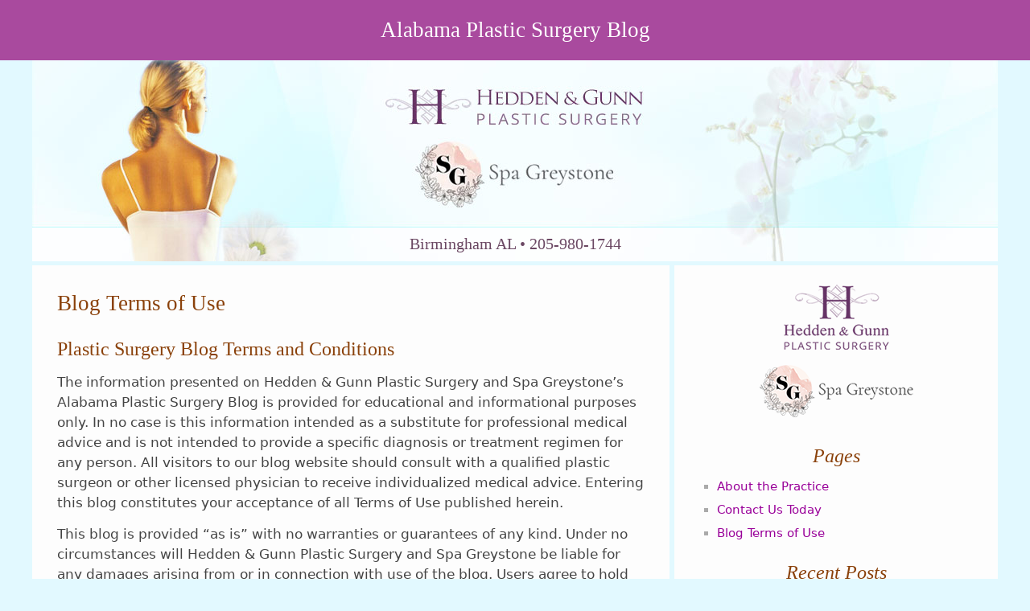

--- FILE ---
content_type: text/html; charset=UTF-8
request_url: https://www.alabamaplasticsurgeryblog.com/terms-and-conditions/
body_size: 34260
content:

<!DOCTYPE html>

<html lang="en-US">

<head>
<meta charset="UTF-8">
<meta name="viewport" content="width=device-width, initial-scale=1">
<link rel="pingback" href="https://www.alabamaplasticsurgeryblog.com/xmlrpc.php">

<!-- Google Tag Manager -->
<script>(function(w,d,s,l,i){w[l]=w[l]||[];w[l].push({'gtm.start':
new Date().getTime(),event:'gtm.js'});var f=d.getElementsByTagName(s)[0],
j=d.createElement(s),dl=l!='dataLayer'?'&l='+l:'';j.async=true;j.src=
'https://www.googletagmanager.com/gtm.js?id='+i+dl;f.parentNode.insertBefore(j,f);
})(window,document,'script','dataLayer','GTM-5FXDVB3');</script>
<!-- End Google Tag Manager -->

<title>Blog Terms of Use &#8211; Alabama Plastic Surgery Blog</title>
<meta name='robots' content='max-image-preview:large' />
<link rel="alternate" type="application/rss+xml" title="Alabama Plastic Surgery Blog &raquo; Feed" href="https://www.alabamaplasticsurgeryblog.com/feed/" />
<link rel="alternate" type="application/rss+xml" title="Alabama Plastic Surgery Blog &raquo; Comments Feed" href="https://www.alabamaplasticsurgeryblog.com/comments/feed/" />
<link rel="alternate" title="oEmbed (JSON)" type="application/json+oembed" href="https://www.alabamaplasticsurgeryblog.com/wp-json/oembed/1.0/embed?url=https%3A%2F%2Fwww.alabamaplasticsurgeryblog.com%2Fterms-and-conditions%2F" />
<link rel="alternate" title="oEmbed (XML)" type="text/xml+oembed" href="https://www.alabamaplasticsurgeryblog.com/wp-json/oembed/1.0/embed?url=https%3A%2F%2Fwww.alabamaplasticsurgeryblog.com%2Fterms-and-conditions%2F&#038;format=xml" />
<style id='wp-img-auto-sizes-contain-inline-css' type='text/css'>
img:is([sizes=auto i],[sizes^="auto," i]){contain-intrinsic-size:3000px 1500px}
/*# sourceURL=wp-img-auto-sizes-contain-inline-css */
</style>
<style id='wp-emoji-styles-inline-css' type='text/css'>

	img.wp-smiley, img.emoji {
		display: inline !important;
		border: none !important;
		box-shadow: none !important;
		height: 1em !important;
		width: 1em !important;
		margin: 0 0.07em !important;
		vertical-align: -0.1em !important;
		background: none !important;
		padding: 0 !important;
	}
/*# sourceURL=wp-emoji-styles-inline-css */
</style>
<style id='wp-block-library-inline-css' type='text/css'>
:root{--wp-block-synced-color:#7a00df;--wp-block-synced-color--rgb:122,0,223;--wp-bound-block-color:var(--wp-block-synced-color);--wp-editor-canvas-background:#ddd;--wp-admin-theme-color:#007cba;--wp-admin-theme-color--rgb:0,124,186;--wp-admin-theme-color-darker-10:#006ba1;--wp-admin-theme-color-darker-10--rgb:0,107,160.5;--wp-admin-theme-color-darker-20:#005a87;--wp-admin-theme-color-darker-20--rgb:0,90,135;--wp-admin-border-width-focus:2px}@media (min-resolution:192dpi){:root{--wp-admin-border-width-focus:1.5px}}.wp-element-button{cursor:pointer}:root .has-very-light-gray-background-color{background-color:#eee}:root .has-very-dark-gray-background-color{background-color:#313131}:root .has-very-light-gray-color{color:#eee}:root .has-very-dark-gray-color{color:#313131}:root .has-vivid-green-cyan-to-vivid-cyan-blue-gradient-background{background:linear-gradient(135deg,#00d084,#0693e3)}:root .has-purple-crush-gradient-background{background:linear-gradient(135deg,#34e2e4,#4721fb 50%,#ab1dfe)}:root .has-hazy-dawn-gradient-background{background:linear-gradient(135deg,#faaca8,#dad0ec)}:root .has-subdued-olive-gradient-background{background:linear-gradient(135deg,#fafae1,#67a671)}:root .has-atomic-cream-gradient-background{background:linear-gradient(135deg,#fdd79a,#004a59)}:root .has-nightshade-gradient-background{background:linear-gradient(135deg,#330968,#31cdcf)}:root .has-midnight-gradient-background{background:linear-gradient(135deg,#020381,#2874fc)}:root{--wp--preset--font-size--normal:16px;--wp--preset--font-size--huge:42px}.has-regular-font-size{font-size:1em}.has-larger-font-size{font-size:2.625em}.has-normal-font-size{font-size:var(--wp--preset--font-size--normal)}.has-huge-font-size{font-size:var(--wp--preset--font-size--huge)}.has-text-align-center{text-align:center}.has-text-align-left{text-align:left}.has-text-align-right{text-align:right}.has-fit-text{white-space:nowrap!important}#end-resizable-editor-section{display:none}.aligncenter{clear:both}.items-justified-left{justify-content:flex-start}.items-justified-center{justify-content:center}.items-justified-right{justify-content:flex-end}.items-justified-space-between{justify-content:space-between}.screen-reader-text{border:0;clip-path:inset(50%);height:1px;margin:-1px;overflow:hidden;padding:0;position:absolute;width:1px;word-wrap:normal!important}.screen-reader-text:focus{background-color:#ddd;clip-path:none;color:#444;display:block;font-size:1em;height:auto;left:5px;line-height:normal;padding:15px 23px 14px;text-decoration:none;top:5px;width:auto;z-index:100000}html :where(.has-border-color){border-style:solid}html :where([style*=border-top-color]){border-top-style:solid}html :where([style*=border-right-color]){border-right-style:solid}html :where([style*=border-bottom-color]){border-bottom-style:solid}html :where([style*=border-left-color]){border-left-style:solid}html :where([style*=border-width]){border-style:solid}html :where([style*=border-top-width]){border-top-style:solid}html :where([style*=border-right-width]){border-right-style:solid}html :where([style*=border-bottom-width]){border-bottom-style:solid}html :where([style*=border-left-width]){border-left-style:solid}html :where(img[class*=wp-image-]){height:auto;max-width:100%}:where(figure){margin:0 0 1em}html :where(.is-position-sticky){--wp-admin--admin-bar--position-offset:var(--wp-admin--admin-bar--height,0px)}@media screen and (max-width:600px){html :where(.is-position-sticky){--wp-admin--admin-bar--position-offset:0px}}

/*# sourceURL=wp-block-library-inline-css */
</style><style id='wp-block-heading-inline-css' type='text/css'>
h1:where(.wp-block-heading).has-background,h2:where(.wp-block-heading).has-background,h3:where(.wp-block-heading).has-background,h4:where(.wp-block-heading).has-background,h5:where(.wp-block-heading).has-background,h6:where(.wp-block-heading).has-background{padding:1.25em 2.375em}h1.has-text-align-left[style*=writing-mode]:where([style*=vertical-lr]),h1.has-text-align-right[style*=writing-mode]:where([style*=vertical-rl]),h2.has-text-align-left[style*=writing-mode]:where([style*=vertical-lr]),h2.has-text-align-right[style*=writing-mode]:where([style*=vertical-rl]),h3.has-text-align-left[style*=writing-mode]:where([style*=vertical-lr]),h3.has-text-align-right[style*=writing-mode]:where([style*=vertical-rl]),h4.has-text-align-left[style*=writing-mode]:where([style*=vertical-lr]),h4.has-text-align-right[style*=writing-mode]:where([style*=vertical-rl]),h5.has-text-align-left[style*=writing-mode]:where([style*=vertical-lr]),h5.has-text-align-right[style*=writing-mode]:where([style*=vertical-rl]),h6.has-text-align-left[style*=writing-mode]:where([style*=vertical-lr]),h6.has-text-align-right[style*=writing-mode]:where([style*=vertical-rl]){rotate:180deg}
/*# sourceURL=https://www.alabamaplasticsurgeryblog.com/wp-includes/blocks/heading/style.min.css */
</style>
<style id='wp-block-paragraph-inline-css' type='text/css'>
.is-small-text{font-size:.875em}.is-regular-text{font-size:1em}.is-large-text{font-size:2.25em}.is-larger-text{font-size:3em}.has-drop-cap:not(:focus):first-letter{float:left;font-size:8.4em;font-style:normal;font-weight:100;line-height:.68;margin:.05em .1em 0 0;text-transform:uppercase}body.rtl .has-drop-cap:not(:focus):first-letter{float:none;margin-left:.1em}p.has-drop-cap.has-background{overflow:hidden}:root :where(p.has-background){padding:1.25em 2.375em}:where(p.has-text-color:not(.has-link-color)) a{color:inherit}p.has-text-align-left[style*="writing-mode:vertical-lr"],p.has-text-align-right[style*="writing-mode:vertical-rl"]{rotate:180deg}
/*# sourceURL=https://www.alabamaplasticsurgeryblog.com/wp-includes/blocks/paragraph/style.min.css */
</style>
<style id='global-styles-inline-css' type='text/css'>
:root{--wp--preset--aspect-ratio--square: 1;--wp--preset--aspect-ratio--4-3: 4/3;--wp--preset--aspect-ratio--3-4: 3/4;--wp--preset--aspect-ratio--3-2: 3/2;--wp--preset--aspect-ratio--2-3: 2/3;--wp--preset--aspect-ratio--16-9: 16/9;--wp--preset--aspect-ratio--9-16: 9/16;--wp--preset--color--black: #000000;--wp--preset--color--cyan-bluish-gray: #abb8c3;--wp--preset--color--white: #ffffff;--wp--preset--color--pale-pink: #f78da7;--wp--preset--color--vivid-red: #cf2e2e;--wp--preset--color--luminous-vivid-orange: #ff6900;--wp--preset--color--luminous-vivid-amber: #fcb900;--wp--preset--color--light-green-cyan: #7bdcb5;--wp--preset--color--vivid-green-cyan: #00d084;--wp--preset--color--pale-cyan-blue: #8ed1fc;--wp--preset--color--vivid-cyan-blue: #0693e3;--wp--preset--color--vivid-purple: #9b51e0;--wp--preset--gradient--vivid-cyan-blue-to-vivid-purple: linear-gradient(135deg,rgb(6,147,227) 0%,rgb(155,81,224) 100%);--wp--preset--gradient--light-green-cyan-to-vivid-green-cyan: linear-gradient(135deg,rgb(122,220,180) 0%,rgb(0,208,130) 100%);--wp--preset--gradient--luminous-vivid-amber-to-luminous-vivid-orange: linear-gradient(135deg,rgb(252,185,0) 0%,rgb(255,105,0) 100%);--wp--preset--gradient--luminous-vivid-orange-to-vivid-red: linear-gradient(135deg,rgb(255,105,0) 0%,rgb(207,46,46) 100%);--wp--preset--gradient--very-light-gray-to-cyan-bluish-gray: linear-gradient(135deg,rgb(238,238,238) 0%,rgb(169,184,195) 100%);--wp--preset--gradient--cool-to-warm-spectrum: linear-gradient(135deg,rgb(74,234,220) 0%,rgb(151,120,209) 20%,rgb(207,42,186) 40%,rgb(238,44,130) 60%,rgb(251,105,98) 80%,rgb(254,248,76) 100%);--wp--preset--gradient--blush-light-purple: linear-gradient(135deg,rgb(255,206,236) 0%,rgb(152,150,240) 100%);--wp--preset--gradient--blush-bordeaux: linear-gradient(135deg,rgb(254,205,165) 0%,rgb(254,45,45) 50%,rgb(107,0,62) 100%);--wp--preset--gradient--luminous-dusk: linear-gradient(135deg,rgb(255,203,112) 0%,rgb(199,81,192) 50%,rgb(65,88,208) 100%);--wp--preset--gradient--pale-ocean: linear-gradient(135deg,rgb(255,245,203) 0%,rgb(182,227,212) 50%,rgb(51,167,181) 100%);--wp--preset--gradient--electric-grass: linear-gradient(135deg,rgb(202,248,128) 0%,rgb(113,206,126) 100%);--wp--preset--gradient--midnight: linear-gradient(135deg,rgb(2,3,129) 0%,rgb(40,116,252) 100%);--wp--preset--font-size--small: 13px;--wp--preset--font-size--medium: 20px;--wp--preset--font-size--large: 36px;--wp--preset--font-size--x-large: 42px;--wp--preset--spacing--20: 0.44rem;--wp--preset--spacing--30: 0.67rem;--wp--preset--spacing--40: 1rem;--wp--preset--spacing--50: 1.5rem;--wp--preset--spacing--60: 2.25rem;--wp--preset--spacing--70: 3.38rem;--wp--preset--spacing--80: 5.06rem;--wp--preset--shadow--natural: 6px 6px 9px rgba(0, 0, 0, 0.2);--wp--preset--shadow--deep: 12px 12px 50px rgba(0, 0, 0, 0.4);--wp--preset--shadow--sharp: 6px 6px 0px rgba(0, 0, 0, 0.2);--wp--preset--shadow--outlined: 6px 6px 0px -3px rgb(255, 255, 255), 6px 6px rgb(0, 0, 0);--wp--preset--shadow--crisp: 6px 6px 0px rgb(0, 0, 0);}:where(.is-layout-flex){gap: 0.5em;}:where(.is-layout-grid){gap: 0.5em;}body .is-layout-flex{display: flex;}.is-layout-flex{flex-wrap: wrap;align-items: center;}.is-layout-flex > :is(*, div){margin: 0;}body .is-layout-grid{display: grid;}.is-layout-grid > :is(*, div){margin: 0;}:where(.wp-block-columns.is-layout-flex){gap: 2em;}:where(.wp-block-columns.is-layout-grid){gap: 2em;}:where(.wp-block-post-template.is-layout-flex){gap: 1.25em;}:where(.wp-block-post-template.is-layout-grid){gap: 1.25em;}.has-black-color{color: var(--wp--preset--color--black) !important;}.has-cyan-bluish-gray-color{color: var(--wp--preset--color--cyan-bluish-gray) !important;}.has-white-color{color: var(--wp--preset--color--white) !important;}.has-pale-pink-color{color: var(--wp--preset--color--pale-pink) !important;}.has-vivid-red-color{color: var(--wp--preset--color--vivid-red) !important;}.has-luminous-vivid-orange-color{color: var(--wp--preset--color--luminous-vivid-orange) !important;}.has-luminous-vivid-amber-color{color: var(--wp--preset--color--luminous-vivid-amber) !important;}.has-light-green-cyan-color{color: var(--wp--preset--color--light-green-cyan) !important;}.has-vivid-green-cyan-color{color: var(--wp--preset--color--vivid-green-cyan) !important;}.has-pale-cyan-blue-color{color: var(--wp--preset--color--pale-cyan-blue) !important;}.has-vivid-cyan-blue-color{color: var(--wp--preset--color--vivid-cyan-blue) !important;}.has-vivid-purple-color{color: var(--wp--preset--color--vivid-purple) !important;}.has-black-background-color{background-color: var(--wp--preset--color--black) !important;}.has-cyan-bluish-gray-background-color{background-color: var(--wp--preset--color--cyan-bluish-gray) !important;}.has-white-background-color{background-color: var(--wp--preset--color--white) !important;}.has-pale-pink-background-color{background-color: var(--wp--preset--color--pale-pink) !important;}.has-vivid-red-background-color{background-color: var(--wp--preset--color--vivid-red) !important;}.has-luminous-vivid-orange-background-color{background-color: var(--wp--preset--color--luminous-vivid-orange) !important;}.has-luminous-vivid-amber-background-color{background-color: var(--wp--preset--color--luminous-vivid-amber) !important;}.has-light-green-cyan-background-color{background-color: var(--wp--preset--color--light-green-cyan) !important;}.has-vivid-green-cyan-background-color{background-color: var(--wp--preset--color--vivid-green-cyan) !important;}.has-pale-cyan-blue-background-color{background-color: var(--wp--preset--color--pale-cyan-blue) !important;}.has-vivid-cyan-blue-background-color{background-color: var(--wp--preset--color--vivid-cyan-blue) !important;}.has-vivid-purple-background-color{background-color: var(--wp--preset--color--vivid-purple) !important;}.has-black-border-color{border-color: var(--wp--preset--color--black) !important;}.has-cyan-bluish-gray-border-color{border-color: var(--wp--preset--color--cyan-bluish-gray) !important;}.has-white-border-color{border-color: var(--wp--preset--color--white) !important;}.has-pale-pink-border-color{border-color: var(--wp--preset--color--pale-pink) !important;}.has-vivid-red-border-color{border-color: var(--wp--preset--color--vivid-red) !important;}.has-luminous-vivid-orange-border-color{border-color: var(--wp--preset--color--luminous-vivid-orange) !important;}.has-luminous-vivid-amber-border-color{border-color: var(--wp--preset--color--luminous-vivid-amber) !important;}.has-light-green-cyan-border-color{border-color: var(--wp--preset--color--light-green-cyan) !important;}.has-vivid-green-cyan-border-color{border-color: var(--wp--preset--color--vivid-green-cyan) !important;}.has-pale-cyan-blue-border-color{border-color: var(--wp--preset--color--pale-cyan-blue) !important;}.has-vivid-cyan-blue-border-color{border-color: var(--wp--preset--color--vivid-cyan-blue) !important;}.has-vivid-purple-border-color{border-color: var(--wp--preset--color--vivid-purple) !important;}.has-vivid-cyan-blue-to-vivid-purple-gradient-background{background: var(--wp--preset--gradient--vivid-cyan-blue-to-vivid-purple) !important;}.has-light-green-cyan-to-vivid-green-cyan-gradient-background{background: var(--wp--preset--gradient--light-green-cyan-to-vivid-green-cyan) !important;}.has-luminous-vivid-amber-to-luminous-vivid-orange-gradient-background{background: var(--wp--preset--gradient--luminous-vivid-amber-to-luminous-vivid-orange) !important;}.has-luminous-vivid-orange-to-vivid-red-gradient-background{background: var(--wp--preset--gradient--luminous-vivid-orange-to-vivid-red) !important;}.has-very-light-gray-to-cyan-bluish-gray-gradient-background{background: var(--wp--preset--gradient--very-light-gray-to-cyan-bluish-gray) !important;}.has-cool-to-warm-spectrum-gradient-background{background: var(--wp--preset--gradient--cool-to-warm-spectrum) !important;}.has-blush-light-purple-gradient-background{background: var(--wp--preset--gradient--blush-light-purple) !important;}.has-blush-bordeaux-gradient-background{background: var(--wp--preset--gradient--blush-bordeaux) !important;}.has-luminous-dusk-gradient-background{background: var(--wp--preset--gradient--luminous-dusk) !important;}.has-pale-ocean-gradient-background{background: var(--wp--preset--gradient--pale-ocean) !important;}.has-electric-grass-gradient-background{background: var(--wp--preset--gradient--electric-grass) !important;}.has-midnight-gradient-background{background: var(--wp--preset--gradient--midnight) !important;}.has-small-font-size{font-size: var(--wp--preset--font-size--small) !important;}.has-medium-font-size{font-size: var(--wp--preset--font-size--medium) !important;}.has-large-font-size{font-size: var(--wp--preset--font-size--large) !important;}.has-x-large-font-size{font-size: var(--wp--preset--font-size--x-large) !important;}
/*# sourceURL=global-styles-inline-css */
</style>

<style id='classic-theme-styles-inline-css' type='text/css'>
/*! This file is auto-generated */
.wp-block-button__link{color:#fff;background-color:#32373c;border-radius:9999px;box-shadow:none;text-decoration:none;padding:calc(.667em + 2px) calc(1.333em + 2px);font-size:1.125em}.wp-block-file__button{background:#32373c;color:#fff;text-decoration:none}
/*# sourceURL=/wp-includes/css/classic-themes.min.css */
</style>
<link rel='stylesheet' id='alpona_main_css-css' href='https://www.alabamaplasticsurgeryblog.com/wp-content/themes/alpona-child/style.css?ver=6.9' type='text/css' media='all' />
<link rel='stylesheet' id='alpona_less_css-css' href='https://www.alabamaplasticsurgeryblog.com/wp-content/themes/alpona/css/less.css?ver=1.0' type='text/css' media='all' />
<link rel='stylesheet' id='alpona_fonts_css-css' href='https://www.alabamaplasticsurgeryblog.com/wp-content/themes/alpona/css/fontello.css?ver=1.0' type='text/css' media='all' />
<script type="text/javascript" src="https://www.alabamaplasticsurgeryblog.com/wp-includes/js/jquery/jquery.min.js?ver=3.7.1" id="jquery-core-js"></script>
<script type="text/javascript" src="https://www.alabamaplasticsurgeryblog.com/wp-includes/js/jquery/jquery-migrate.min.js?ver=3.4.1" id="jquery-migrate-js"></script>
<link rel="https://api.w.org/" href="https://www.alabamaplasticsurgeryblog.com/wp-json/" /><link rel="alternate" title="JSON" type="application/json" href="https://www.alabamaplasticsurgeryblog.com/wp-json/wp/v2/pages/2295" /><link rel="EditURI" type="application/rsd+xml" title="RSD" href="https://www.alabamaplasticsurgeryblog.com/xmlrpc.php?rsd" />
<meta name="generator" content="WordPress 6.9" />
<link rel="canonical" href="https://www.alabamaplasticsurgeryblog.com/terms-and-conditions/" />
<link rel='shortlink' href='https://www.alabamaplasticsurgeryblog.com/?p=2295' />
	<style type='text/css'>
	.main-bg {
		background-color: #fdfdfd ;
	}
	.widget {
		background-color: #fdfdfd ;
	}
	#main-header {
		background-color: #a94a9e ;
	}
	#footer {
		background-color: #a94a9e ;
	}
	.top-menu li a {
		color: #ffffff ;
	}
	.top-menu {
		background-color: #a94a9e ;
	}
	.menu-top li a:hover {
		background-color: #ffcccc ;
		color: #ff952b ;
		transition: background-color 0.5s ease 0s;
	}
	.menu-top li:hover {
		background-color: #ffcccc ;
	}
	.menu-top li ul {
		background-color: #ffcccc ;
	}
	.menu-top li ul li a:hover {
		background-color: #a94a9e ;
	}
	.menu-top ul li a:hover {
		background-color: #ffcccc ;
		color: #ff952b ;
		transition: background-color 0.5s ease 0s;
	}
	p {
		color: #444444 ;
	}
	a {
		color: #bd590e ;
	}
	#footer p, #footer a {
		color: #ffffff ;
	}
	.sticky, .featured {
		background-color: #fcf7fb ;
	}
	.site-title, .site-desc{
		color: #ffffff;
	}
	</style>
	<style type="text/css" id="custom-background-css">
body.custom-background { background-color: #e2f9ff; }
</style>
	<link rel="icon" href="https://www.alabamaplasticsurgeryblog.com/wp-content/uploads/2023/08/cropped-apsb-fav-32x32.png" sizes="32x32" />
<link rel="icon" href="https://www.alabamaplasticsurgeryblog.com/wp-content/uploads/2023/08/cropped-apsb-fav-192x192.png" sizes="192x192" />
<link rel="apple-touch-icon" href="https://www.alabamaplasticsurgeryblog.com/wp-content/uploads/2023/08/cropped-apsb-fav-180x180.png" />
<meta name="msapplication-TileImage" content="https://www.alabamaplasticsurgeryblog.com/wp-content/uploads/2023/08/cropped-apsb-fav-270x270.png" />
 </head>

  <body class="wp-singular page-template-default page page-id-2295 custom-background wp-theme-alpona wp-child-theme-alpona-child">
<!-- Google Tag Manager (noscript) -->
<noscript><iframe src="https://www.googletagmanager.com/ns.html?id=GTM-5FXDVB3"
height="0" width="0" style="display:none;visibility:hidden"></iframe></noscript>
<!-- End Google Tag Manager (noscript) -->
  	
    <!-- Start Main Wrapper Here -->

    <a class="skip-link" href="#main-content">Skip to content</a>

	<header id="main-header" class="row fix">

        <div class="wrapper">

            <div class="sitename">

                <h1><a class="site-title" href="https://www.alabamaplasticsurgeryblog.com/" rel="home">Alabama Plastic Surgery Blog</a></h1>

                <p class="site-desc">Hedden &amp; Gunn Plastic Surgery and Spa Greystone</p>

            </div>

        </div> <!-- End wrapper -->

    </header> <!-- Header -->

	
	<div class="banner-img">

	<img class="img-responsive" src="https://www.alabamaplasticsurgeryblog.com/wp-content/uploads/2024/05/hdrapsb2.jpg" height="250" width="1200" alt="banner">
	
	<p class="banner-img1"><span class="banner-img1a">Birmingham AL</span> <span class="banner-img1b">205-980-1744</span></p>

	</div> <!-- Banner End -->

	
	<div class="wrapper">

		<nav class="top-menu">

			
		</nav>

	</div>	
<div class="row fix">
    <div class="wrapper">
        <div id="content" class="floatleft">
            <div class="meta-nav fix">
                <span><a href="https://www.alabamaplasticsurgeryblog.com/">Home</a></span> &#187; <span> Blog Terms of Use </span>
            </div> <!-- End navigation top -->
                        <article id="post-2295" class="main-post main-bg post-2295 page type-page status-publish hentry">

    
        <h1 class="entry-title">Blog Terms of Use</h1>

    
    <!-- End title here -->

    

    
    <!-- End thumbnail here if have any -->

    

    
<h2 class="wp-block-heading">Plastic Surgery Blog Terms and Conditions</h2>



<p>The information presented on Hedden &amp; Gunn Plastic Surgery and Spa Greystone&#8217;s Alabama Plastic Surgery Blog is provided for educational and informational purposes only. In no case is this information intended as a substitute for professional medical advice and is not intended to provide a specific diagnosis or treatment regimen for any person. All visitors to our blog website should consult with a qualified plastic surgeon or other licensed physician to receive individualized medical advice. Entering this blog constitutes your acceptance of all Terms of Use published herein.</p>



<p>This blog is provided &#8220;as is&#8221; with no warranties or guarantees of any kind. Under no circumstances will Hedden &amp; Gunn Plastic Surgery and Spa Greystone be liable for any damages arising from or in connection with use of the blog. Users agree to hold harmless and indemnify Hedden Plastic Surgery and its employees, agents and representatives from any liability or expense arising from or in any way related to use of Alabama Plastic Surgery Blog.</p>



<p>All articles and &nbsp;information on this blog is copyrighted and may not be duplicated or redistributed in any form without the prior written permission of Hedden &amp; Gunn Plastic Surgery. We reserve the right to revise this information at any time.</p>



<p>Hedden &amp; Gunn Plastic Surgery respects your privacy and collects no personally identifiable information unless users voluntarily make such information available. In no case will we disclose personal information about our visitors to any party, unless required to do so by law, or publish this information in any form.</p>



<p>All external links to other websites are provided as a good faith effort to provide further information that may attract the interest of our visitors. The presence of such links do not constitute an endorsement by Hedden &amp; Gunn Plastic Surgery and we provide no guarantees or responsibility for any content or views expressed by these websites.</p>

    

    <!-- End article here -->

    <div class="post-meta">

        <p>

           <!-- <span>

				<i class="icon-user"></i>

				<a href="https://www.alabamaplasticsurgeryblog.com/author/whedden/" rel="author">

					
				</a>

			</span>-->

			<span>

				<i class="icon-link"></i> November 7, 2012
			</span>

            <span>

				<i class="icon-folder"></i> 
			</span>

            <span>

			
			</span>

<!--<span><i class="icon-comment"></i> </span>-->

        </p>

    </div> <!-- End post meta -->

</article> <!-- End article -->            <!-- End main content if have any -->
             <!-- End query -->
            
            <div class="single-meta fix">
            <span class="alignleft">
            <a href="https://www.alabamaplasticsurgeryblog.com/contact-us/" rel="prev">&larr; Contact Us Today</a>            </span>
            <span class="alignright">
                        </span>
            </div> <!-- Navigation -->
            
            
                
<div id="comments" class="comments-area">

	
	
	
</div><!-- #comments .comments-area -->            
            <!-- End comment box -->
        </div> <!-- End content -->
        <div id="sidebar" class="floatright">
    <!-- Widget Area -->
            <aside id="text-4" class="sidebar widget widget_text">			<div class="textwidget"><div class="sbr1"><a href="https://www.heddenmd.com/"><figure><img src="https://www.alabamaplasticsurgeryblog.com/wp-content/themes/alpona-child/images/hedden-plastic-surgery.png" alt="Hedden and Gunn Plastic Surgery"/></figure></a></div><div class="sbr1"><a href="https://www.spagreystone.com"><figure><img src="https://www.alabamaplasticsurgeryblog.com/wp-content/themes/alpona-child/images/spa-greystone.png" alt="Spa Greystone"/></figure></a></div></div>
		</aside><aside id="pages-6" class="sidebar widget widget_pages"><h2>Pages</h2>
			<ul>
				<li class="page_item page-item-76"><a href="https://www.alabamaplasticsurgeryblog.com/hedden-plastic-surgery-spa-greystone/">About the Practice</a></li>
<li class="page_item page-item-78"><a href="https://www.alabamaplasticsurgeryblog.com/contact-us/">Contact Us Today</a></li>
<li class="page_item page-item-2295 current_page_item"><a href="https://www.alabamaplasticsurgeryblog.com/terms-and-conditions/" aria-current="page">Blog Terms of Use</a></li>
			</ul>

			</aside>
		<aside id="recent-posts-3" class="sidebar widget widget_recent_entries">
		<h2>Recent Posts</h2>
		<ul>
											<li>
					<a href="https://www.alabamaplasticsurgeryblog.com/2024/08/02/dr-beau-vandiver-joins-hedden-gunn/">Dr. Beau Vandiver Joins Hedden &amp; Gunn</a>
									</li>
											<li>
					<a href="https://www.alabamaplasticsurgeryblog.com/2024/06/27/plastic-surgery-sees-steady-growth-in-2023/">Plastic Surgery Sees Steady Growth in 2023</a>
									</li>
											<li>
					<a href="https://www.alabamaplasticsurgeryblog.com/2024/06/19/plastic-surgery-videos-and-animations/">Plastic Surgery Videos</a>
									</li>
											<li>
					<a href="https://www.alabamaplasticsurgeryblog.com/2024/05/22/laser-hair-removal/">Say Goodbye to Unwanted Body Hair</a>
									</li>
											<li>
					<a href="https://www.alabamaplasticsurgeryblog.com/2024/04/24/coolsculpting-eliminates-fat-in-9-different-areas/">CoolSculpting Eliminates Fat in 9 Different Areas</a>
									</li>
					</ul>

		</aside><aside id="categories-3" class="sidebar widget widget_categories"><h2>Categories</h2>
			<ul>
					<li class="cat-item cat-item-107"><a href="https://www.alabamaplasticsurgeryblog.com/category/body-contouring/">Body Contouring</a>
</li>
	<li class="cat-item cat-item-99"><a href="https://www.alabamaplasticsurgeryblog.com/category/botox-dermal-fillers/">Botox/Dermal Fillers</a>
</li>
	<li class="cat-item cat-item-177"><a href="https://www.alabamaplasticsurgeryblog.com/category/breast-enhancement/">Breast Enhancement</a>
</li>
	<li class="cat-item cat-item-180"><a href="https://www.alabamaplasticsurgeryblog.com/category/cosmetic-plastic-surgery/">Cosmetic &amp; Plastic Surgery</a>
</li>
	<li class="cat-item cat-item-139"><a href="https://www.alabamaplasticsurgeryblog.com/category/facial-plastic-surgery/">Facial Plastic Surgery</a>
</li>
	<li class="cat-item cat-item-51"><a href="https://www.alabamaplasticsurgeryblog.com/category/hedden-gunn-plastic-surgery/">Hedden &amp; Gunn Plastic Surgery</a>
</li>
	<li class="cat-item cat-item-179"><a href="https://www.alabamaplasticsurgeryblog.com/category/laser-treatments/">Laser Treatments</a>
</li>
	<li class="cat-item cat-item-178"><a href="https://www.alabamaplasticsurgeryblog.com/category/skin-rejuvenation/">Skin Rejuvenation</a>
</li>
	<li class="cat-item cat-item-5"><a href="https://www.alabamaplasticsurgeryblog.com/category/spa-greystone/">Spa Greystone</a>
</li>
			</ul>

			</aside><aside id="search-3" class="sidebar widget widget_search"><h2>Blog Search</h2><form role="search" method="get" id="searchform" class="searchform" action="https://www.alabamaplasticsurgeryblog.com/">
				<div>
					<label class="screen-reader-text" for="s">Search for:</label>
					<input type="text" value="" name="s" id="s" />
					<input type="submit" id="searchsubmit" value="Search" />
				</div>
			</form></aside>     <!-- End widget -->
</div> <!-- End sidebar -->    </div> <!-- End wrapper -->
</div> <!-- End Main content -->
       
<footer id="footer" class="row fix">
    <div class="wrapper">
        <p class="alignleft">&copy; Alabama Plastic Surgery Blog 2026</p>
        <p class="alignright">
            <a href="https://wordpress.org/">Proudly powered by WordPress</a>
				<span class="sep"> &#124; </span>
				<a href="https://anisbd.com/">Theme: Alpona</a>
        </p>
    </div> <!-- End Main Wrapper Here -->
</footer> <!-- End footer -->
<script type="speculationrules">
{"prefetch":[{"source":"document","where":{"and":[{"href_matches":"/*"},{"not":{"href_matches":["/wp-*.php","/wp-admin/*","/wp-content/uploads/*","/wp-content/*","/wp-content/plugins/*","/wp-content/themes/alpona-child/*","/wp-content/themes/alpona/*","/*\\?(.+)"]}},{"not":{"selector_matches":"a[rel~=\"nofollow\"]"}},{"not":{"selector_matches":".no-prefetch, .no-prefetch a"}}]},"eagerness":"conservative"}]}
</script>
<script type="text/javascript" src="https://www.alabamaplasticsurgeryblog.com/wp-content/themes/alpona/js/res-nav.js?ver=1.0" id="alpona_res_nav_js-js"></script>
<script id="wp-emoji-settings" type="application/json">
{"baseUrl":"https://s.w.org/images/core/emoji/17.0.2/72x72/","ext":".png","svgUrl":"https://s.w.org/images/core/emoji/17.0.2/svg/","svgExt":".svg","source":{"concatemoji":"https://www.alabamaplasticsurgeryblog.com/wp-includes/js/wp-emoji-release.min.js?ver=6.9"}}
</script>
<script type="module">
/* <![CDATA[ */
/*! This file is auto-generated */
const a=JSON.parse(document.getElementById("wp-emoji-settings").textContent),o=(window._wpemojiSettings=a,"wpEmojiSettingsSupports"),s=["flag","emoji"];function i(e){try{var t={supportTests:e,timestamp:(new Date).valueOf()};sessionStorage.setItem(o,JSON.stringify(t))}catch(e){}}function c(e,t,n){e.clearRect(0,0,e.canvas.width,e.canvas.height),e.fillText(t,0,0);t=new Uint32Array(e.getImageData(0,0,e.canvas.width,e.canvas.height).data);e.clearRect(0,0,e.canvas.width,e.canvas.height),e.fillText(n,0,0);const a=new Uint32Array(e.getImageData(0,0,e.canvas.width,e.canvas.height).data);return t.every((e,t)=>e===a[t])}function p(e,t){e.clearRect(0,0,e.canvas.width,e.canvas.height),e.fillText(t,0,0);var n=e.getImageData(16,16,1,1);for(let e=0;e<n.data.length;e++)if(0!==n.data[e])return!1;return!0}function u(e,t,n,a){switch(t){case"flag":return n(e,"\ud83c\udff3\ufe0f\u200d\u26a7\ufe0f","\ud83c\udff3\ufe0f\u200b\u26a7\ufe0f")?!1:!n(e,"\ud83c\udde8\ud83c\uddf6","\ud83c\udde8\u200b\ud83c\uddf6")&&!n(e,"\ud83c\udff4\udb40\udc67\udb40\udc62\udb40\udc65\udb40\udc6e\udb40\udc67\udb40\udc7f","\ud83c\udff4\u200b\udb40\udc67\u200b\udb40\udc62\u200b\udb40\udc65\u200b\udb40\udc6e\u200b\udb40\udc67\u200b\udb40\udc7f");case"emoji":return!a(e,"\ud83e\u1fac8")}return!1}function f(e,t,n,a){let r;const o=(r="undefined"!=typeof WorkerGlobalScope&&self instanceof WorkerGlobalScope?new OffscreenCanvas(300,150):document.createElement("canvas")).getContext("2d",{willReadFrequently:!0}),s=(o.textBaseline="top",o.font="600 32px Arial",{});return e.forEach(e=>{s[e]=t(o,e,n,a)}),s}function r(e){var t=document.createElement("script");t.src=e,t.defer=!0,document.head.appendChild(t)}a.supports={everything:!0,everythingExceptFlag:!0},new Promise(t=>{let n=function(){try{var e=JSON.parse(sessionStorage.getItem(o));if("object"==typeof e&&"number"==typeof e.timestamp&&(new Date).valueOf()<e.timestamp+604800&&"object"==typeof e.supportTests)return e.supportTests}catch(e){}return null}();if(!n){if("undefined"!=typeof Worker&&"undefined"!=typeof OffscreenCanvas&&"undefined"!=typeof URL&&URL.createObjectURL&&"undefined"!=typeof Blob)try{var e="postMessage("+f.toString()+"("+[JSON.stringify(s),u.toString(),c.toString(),p.toString()].join(",")+"));",a=new Blob([e],{type:"text/javascript"});const r=new Worker(URL.createObjectURL(a),{name:"wpTestEmojiSupports"});return void(r.onmessage=e=>{i(n=e.data),r.terminate(),t(n)})}catch(e){}i(n=f(s,u,c,p))}t(n)}).then(e=>{for(const n in e)a.supports[n]=e[n],a.supports.everything=a.supports.everything&&a.supports[n],"flag"!==n&&(a.supports.everythingExceptFlag=a.supports.everythingExceptFlag&&a.supports[n]);var t;a.supports.everythingExceptFlag=a.supports.everythingExceptFlag&&!a.supports.flag,a.supports.everything||((t=a.source||{}).concatemoji?r(t.concatemoji):t.wpemoji&&t.twemoji&&(r(t.twemoji),r(t.wpemoji)))});
//# sourceURL=https://www.alabamaplasticsurgeryblog.com/wp-includes/js/wp-emoji-loader.min.js
/* ]]> */
</script>
</body>
</html>

--- FILE ---
content_type: text/css
request_url: https://www.alabamaplasticsurgeryblog.com/wp-content/themes/alpona-child/style.css?ver=6.9
body_size: 6329
content:
/*
Theme Name:alpona-child
Template:alpona
*/

/* @import url("../alpona/style.css") */

* {font-size:100%;font:inherit;vertical-align:baseline;border:0;margin:0;padding:0}
em {font-style:italic}

body {font-size:1.06em;font-family:Segoe,"Segoe UI","DejaVu Sans","Trebuchet MS",Verdana,"sans-serif";line-height:1.5;color:#222;background:#e2f9ff}

.wrapper {width:100%;max-width:1200px;margin:0 auto}
#main-header {text-align:center;padding:6px 0}

#content {width:66%;background:#fdfdfd}
#sidebar {width:33.5%}
.sidebar {padding:12px 2%}

@media screen and (max-width:880px){
body {font-size:.96em}
#content,#sidebar {width:100%}
}

.row {clear:both;display:block;width:100%}
.fix {overflow:hidden}

a {color:#930;-webkit-transition:all .3s ease;transition:all .3s ease}
a:hover {text-decoration:none;color:#960}
a.site-title {text-decoration:none;font-size:160%;line-height:1.3;font-family:Georgia,"Times New Roman",Times,serif;color:#fff !important}
a:hover.site-title {text-decoration:underline;color:#ffc !important}
a.read-more {text-decoration:none;display:block;font-weight:bold;font-size:90%;text-transform:uppercase;color:#930;margin-top:12px}
a.read-more:hover {text-decoration:underline}
.post-meta a,aside a,h2 a {text-decoration:none}

@media screen and (max-width:880px){
a.site-title {font-size:130%}
}

img {max-width:100%;height:auto}
.img-responsive {max-width:100%}
a img {border:none}
figcaption {text-align:center}
	.banner-img {display:block;max-width:1200px;margin:0 auto 12px}
	.banner-img1 {font-size:120%;font-family:Georgia,"Times New Roman",Times,serif;text-align:center;color:#6b4863;margin:-44px 0 0}
	.banner-img1a::after {content:" \2022"}
.floatleft,.alignleft {float:left}
.floatright,.alignright {float:right}
.alignright {padding:10px 4%}
.aligncenter {padding:20px 0}

@media screen and (max-width:880px){
	.banner-img {margin-bottom:0}
	.banner-img1 {font-size:110%;margin-top:-30px}
	.banner-img1a {display:none}
}

@media screen and (max-width:700px) {
.wp-block-image {width:100%}
.floatright,.alignright {float:none !important;margin:auto !important}
.alignright {text-align:center}
}

.wp-caption {padding:6px 2%}
.wp-caption .wp-caption-text,.gallery-caption {font-style:italic}

.wp-post-image {display:inline-block;float:right;margin:20px}

h1,h2,h3,h4 {font-weight:normal;line-height:1.3;font-family:Georgia,"Times New Roman",Times,serif;color:#8a410a;margin:14px 2%}

.main-post h1 {font-size:160%}
.main-post h2 {font-size:140%;padding-top:10px}
.main-post h3 {font-size:120%;padding-top:10px}
.main-post h4 {font-size:110%;padding-top:10px}
.widget h2 {font-style:italic;text-align:center;margin-top:-10px}

@media screen and (max-width:880px){
h1,h2,h3,h4 {text-align:center}
}

p {margin:14px 2%}
.smalltext {font-size:90%}
.centertext {text-align:center}
strong {font-weight:bold}

p.site-desc,.top-menu,.navigation .screen-reader-text,nav select,.meta-nav,.single-meta,.author,.author-bio,#comments,#respond,#apsbcommenti,#apsbuseri,.icon-link {display:none}

.skip-link {
position:absolute;
top:-100px;
    background-color:#fff;
    -webkit-box-shadow:0 0 0 0 #fff;
    box-shadow:0 0 0 0 #fff;
    color:#930;
display:block;
    font-family:Segoe,"Segoe UI","DejaVu Sans","Trebuchet MS",Verdana,"sans-serif";
    font-size:100%;
    font-weight:600;
height:auto;
    left:0;
line-height:normal;
    padding:10px;
text-decoration:none;
width:auto;
z-index:100000; /* Above WP toolbar */
 -webkit-transition: top .75s ease-out;
transition: top .75s ease-out;
}
 
.skip-link:focus {
    position:static;
    color:#930;
    top:10px;
  transition:top 0s;
}
.skiplnk {position:absolute;left:-10000px;top:auto;width:1px;height:1px;overflow:hidden;padding:6px}
.skiplnk:focus {position:static;width:auto;height:auto}

li {list-style:none}

.main-post {margin:30px 2%}
.main-post ul {list-style:square;margin:6px 2% 6px 4%}
.main-post ul li {list-style:square;margin:6px 2% 6px 6%}
.main-post cite {font-weight:bold}
.main-post ul ul {margin-left:2%}
.main-post ol {margin:6px 2% 6px 4%}
.main-post ol li {margin:10px 2%;list-style:inside number}
.main-post ul {list-style:square inside}
.main-post ol ol {margin-left:2%}
.main-post pre {overflow:hidden;background:#f4f4f4;border:1px solid #ddd;padding:10px 2%}
.main-post p q {display:block;font-style:italic}

.vidbx1 {position:relative;min-height:0;margin:40px auto}
.vidbx1 {max-width:460px;padding-bottom:55%}
.vidbx1 iframe {position:absolute;top:0;left:0;width:100%;height:100%}

@media screen and (max-width:900px) { .vidbx1 {padding-bottom:46%} }
@media screen and (max-width:500px) { .vidbx1 {padding-bottom:96%} }

.post-meta {border-bottom:1px solid #e5e5e5;margin-top:30px}
.post-meta span {word-wrap:break-word}

@media screen and (max-width:880px){
.post-meta span {display:block}
}

#sidebar h2 {font-size:140%}
#sidebar ul {list-style:square;line-height:1.3;color:#aaa;margin:6px 4% 6px 10%}
#sidebar li {list-style:square;font-size:90%;margin-bottom:4px;margin:10px 2%}



input,textarea {display:block;border:1px solid #e0e0e0;margin:10px 0px;padding:10px}
#searchform label {display:none}
input,textarea {line-height:1.3;color:#444;background:#f4f8fc;border-radius:4px;box-shadow:4px 4px 4px #eee;margin:12px 0;padding:6px 16px}
#s {width:80%;margin:6px auto}
input#searchsubmit {color:#fff;background:#909;margin:12px auto 6px;padding:6px 16px}

.st-tag-cloud {line-height:1.3;text-align:center;padding:8px 0}

.sbr1 {text-align:center;margin:12px auto}
.sbr1 figure {margin:6px}

.socmed1 {text-align:center;margin:12px 0}
.socmed1 a {display:inline-block;padding:4px}

.pagination {text-align:center;padding:4px 10px 14px}
.pagination a {text-decoration:none}
.pagination li {}
.page-numbers {display:inline-block;color:#fff !important;background:#670070;margin:0 3px;padding:8px 12px}
.current {color:#fff;background:#909}
.next {background:#670070}
.page-numbers:hover,.next:hover {color:#ffc !important;background:#909}

#footer {text-align:center;background:#a94a9e}
#footer p.alignleft {float:none}
#footer p.alignright {display:none}
#apsbfooterd {padding:12px 2% 0}
#apsbfooterd p {color:#fff}
#apsbfooterd p a {text-decoration:underline;color:#fffff5}
#apsbfooterd p a:hover {text-decoration:none}
#apsbfooterd p span {font-weight:bold}

a {color:#909 !important}
a:hover {color:#000 !important}




--- FILE ---
content_type: text/css
request_url: https://www.alabamaplasticsurgeryblog.com/wp-content/themes/alpona/css/less.css?ver=1.0
body_size: 136
content:
/* Standard screen size */
@media (max-width:600px){
    #content{
        width: 100%;
    }
    #sidebar{
        width: 100%;
    }
}

--- FILE ---
content_type: application/javascript
request_url: https://www.alabamaplasticsurgeryblog.com/wp-content/themes/alpona/js/res-nav.js?ver=1.0
body_size: 717
content:
// DOM ready
jQuery(function($) {

  // Create the dropdown base
  $("<select />").appendTo(".top-menu");

  // Create default option "Menu"
  $("<option />", {
	 "selected": "selected",
	 "value"   : "#",
	 "text"    : "Menu"
  }).appendTo(".top-menu select");

  // Populate dropdown with menu items
  $(".top-menu a").each(function() {
   var el = $(this);
   $("<option />", {
	   "value"   : el.attr("href"),
	   "text"    : el.text()
   }).appendTo(".top-menu select");
  });

   // To make dropdown actually work
   // To make more unobtrusive: http://css-tricks.com/4064-unobtrusive-page-changer/
  $(".top-menu select").change(function() {
	window.location = $(this).find("option:selected").val();
  });

});